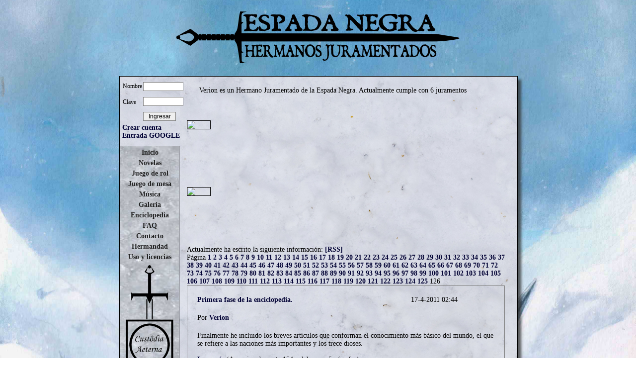

--- FILE ---
content_type: text/html; charset=iso-8859-1
request_url: https://www.espadanegra.net/index.php?seccion=cer&p=Verion&pag=125
body_size: 3041
content:
<!DOCTYPE html>
<html xmlns="http://www.w3.org/1999/xhtml">
<head>
<base href="/" />
<title>
Hermanos Juramentados de la Espada Negra</title>
    <meta http-equiv="Content-Type" content="text/html; charset=ISO-8859-1" />
    <meta name="description" content="Este es el hogar de la Hermandad de la Espada Negra. Deja el caos fuera y entra." />
    <meta name="keywords" content="Espada Negra, Juego de rol, RPG, rol, caos, Eridie, Dormenia, Tirtie, Gunear, Harrassia, Najshet, Tidar" /> 
    <meta http-equiv="X-UA-Compatible" content="IE=edge,chrome=1" />
    <link rel="shortcut icon" type="image/x-icon" href="favicon.ico" />

<link rel='alternate' type='application/rss+xml' title='Escritos de Verion' href='http://espadanegra.net/regrss.php?p=Verion' /><LINK href='hjengunear3.css' rel='stylesheet' type='text/css'/>
</head>
<body>
     
<div id='prepretotal'>
<div id='pretotal'>
<div id='total'>
<div id='cabecero'>

<div id=titulo><span>
Hermanos Juramentados de la Espada Negra</span></div>

</div>
<div id='login'><form method=post>
  <div class='form-group'>
    <label><div id=login_nombre>Nombre</div></label>
    <input id=login_n_nombre type=text name=nombre class='l_in form-control' value=''>
  </div>
  <div class='form-group'>
    <label><div id=login_pass>Clave</div></label>
    <input id=login_n_pass type=password name=pass  class='l_in form-control'>
  </div>
  <div class='button-row'>
    <input type=hidden name=accion value=logear>
    <input type=submit id=login_n_enviar value=Ingresar  class='l_bo btn btn-default'>
  </div>
	</form>
  <div id=login_mensaje><a href='/index.php?cr=1'>Crear cuenta</a>
  <a  href='gpluslogin.php'>Entrada GOOGLE</a>
  </div>
  </div>
<ul class='indice'>
<li><a href='index.php'>Inicio</a>
</li>
<li><a href='index.php?s=nov'>Novelas</a>
</li>
<li><a href='jdr.php'>Juego de rol</a>
</li>
<li><a href='jdm.php'>Juego de mesa</a>
</li>
<li><a href='index.php?s=musi'>Música</a>
</li>
<li><a href='gal.php'>Galeria</a>
</li>
<li><a href='enc.php'>Enciclopedia</a>
</li>
<li><a href='index.php?seccion=faq'>FAQ</a>
</li>
<li><a href='index.php?seccion=sa'>Contacto</a>
</li>
<li><a href='index.php?seccion=cer'>Hermandad</a>
</li>
<li><a href='index.php?s=lic'>Uso y licencias</a>
</li><li id=sello_indice></li>
</ul><div id=cuerpo><div id=subcuerpo><p>Verion es un Hermano Juramentado de la Espada Negra. Actualmente cumple con 6 juramentos<div style='position:absolute;left:270px;top:400px'>
<ul style='list-style-type:none'></ul></div><br><br><img style='width:640px;border:1px solid black;' src='cert.php?p=Verion'><br><br><br><br><br><br><br><br><img style='border:1px solid black;' src='scert.php?p=Verion'><br><br><br><br><br><br>



    <br>Actualmente ha escrito la siguiente información: <a href='/regrss.php?p=Verion'>[RSS]</a>

    <br>Página <a href='/index.php?seccion=cer&p=Verion&pag=0'>1</a> <a href='/index.php?seccion=cer&p=Verion&pag=1'>2</a> <a href='/index.php?seccion=cer&p=Verion&pag=2'>3</a> <a href='/index.php?seccion=cer&p=Verion&pag=3'>4</a> <a href='/index.php?seccion=cer&p=Verion&pag=4'>5</a> <a href='/index.php?seccion=cer&p=Verion&pag=5'>6</a> <a href='/index.php?seccion=cer&p=Verion&pag=6'>7</a> <a href='/index.php?seccion=cer&p=Verion&pag=7'>8</a> <a href='/index.php?seccion=cer&p=Verion&pag=8'>9</a> <a href='/index.php?seccion=cer&p=Verion&pag=9'>10</a> <a href='/index.php?seccion=cer&p=Verion&pag=10'>11</a> <a href='/index.php?seccion=cer&p=Verion&pag=11'>12</a> <a href='/index.php?seccion=cer&p=Verion&pag=12'>13</a> <a href='/index.php?seccion=cer&p=Verion&pag=13'>14</a> <a href='/index.php?seccion=cer&p=Verion&pag=14'>15</a> <a href='/index.php?seccion=cer&p=Verion&pag=15'>16</a> <a href='/index.php?seccion=cer&p=Verion&pag=16'>17</a> <a href='/index.php?seccion=cer&p=Verion&pag=17'>18</a> <a href='/index.php?seccion=cer&p=Verion&pag=18'>19</a> <a href='/index.php?seccion=cer&p=Verion&pag=19'>20</a> <a href='/index.php?seccion=cer&p=Verion&pag=20'>21</a> <a href='/index.php?seccion=cer&p=Verion&pag=21'>22</a> <a href='/index.php?seccion=cer&p=Verion&pag=22'>23</a> <a href='/index.php?seccion=cer&p=Verion&pag=23'>24</a> <a href='/index.php?seccion=cer&p=Verion&pag=24'>25</a> <a href='/index.php?seccion=cer&p=Verion&pag=25'>26</a> <a href='/index.php?seccion=cer&p=Verion&pag=26'>27</a> <a href='/index.php?seccion=cer&p=Verion&pag=27'>28</a> <a href='/index.php?seccion=cer&p=Verion&pag=28'>29</a> <a href='/index.php?seccion=cer&p=Verion&pag=29'>30</a> <a href='/index.php?seccion=cer&p=Verion&pag=30'>31</a> <a href='/index.php?seccion=cer&p=Verion&pag=31'>32</a> <a href='/index.php?seccion=cer&p=Verion&pag=32'>33</a> <a href='/index.php?seccion=cer&p=Verion&pag=33'>34</a> <a href='/index.php?seccion=cer&p=Verion&pag=34'>35</a> <a href='/index.php?seccion=cer&p=Verion&pag=35'>36</a> <a href='/index.php?seccion=cer&p=Verion&pag=36'>37</a> <a href='/index.php?seccion=cer&p=Verion&pag=37'>38</a> <a href='/index.php?seccion=cer&p=Verion&pag=38'>39</a> <a href='/index.php?seccion=cer&p=Verion&pag=39'>40</a> <a href='/index.php?seccion=cer&p=Verion&pag=40'>41</a> <a href='/index.php?seccion=cer&p=Verion&pag=41'>42</a> <a href='/index.php?seccion=cer&p=Verion&pag=42'>43</a> <a href='/index.php?seccion=cer&p=Verion&pag=43'>44</a> <a href='/index.php?seccion=cer&p=Verion&pag=44'>45</a> <a href='/index.php?seccion=cer&p=Verion&pag=45'>46</a> <a href='/index.php?seccion=cer&p=Verion&pag=46'>47</a> <a href='/index.php?seccion=cer&p=Verion&pag=47'>48</a> <a href='/index.php?seccion=cer&p=Verion&pag=48'>49</a> <a href='/index.php?seccion=cer&p=Verion&pag=49'>50</a> <a href='/index.php?seccion=cer&p=Verion&pag=50'>51</a> <a href='/index.php?seccion=cer&p=Verion&pag=51'>52</a> <a href='/index.php?seccion=cer&p=Verion&pag=52'>53</a> <a href='/index.php?seccion=cer&p=Verion&pag=53'>54</a> <a href='/index.php?seccion=cer&p=Verion&pag=54'>55</a> <a href='/index.php?seccion=cer&p=Verion&pag=55'>56</a> <a href='/index.php?seccion=cer&p=Verion&pag=56'>57</a> <a href='/index.php?seccion=cer&p=Verion&pag=57'>58</a> <a href='/index.php?seccion=cer&p=Verion&pag=58'>59</a> <a href='/index.php?seccion=cer&p=Verion&pag=59'>60</a> <a href='/index.php?seccion=cer&p=Verion&pag=60'>61</a> <a href='/index.php?seccion=cer&p=Verion&pag=61'>62</a> <a href='/index.php?seccion=cer&p=Verion&pag=62'>63</a> <a href='/index.php?seccion=cer&p=Verion&pag=63'>64</a> <a href='/index.php?seccion=cer&p=Verion&pag=64'>65</a> <a href='/index.php?seccion=cer&p=Verion&pag=65'>66</a> <a href='/index.php?seccion=cer&p=Verion&pag=66'>67</a> <a href='/index.php?seccion=cer&p=Verion&pag=67'>68</a> <a href='/index.php?seccion=cer&p=Verion&pag=68'>69</a> <a href='/index.php?seccion=cer&p=Verion&pag=69'>70</a> <a href='/index.php?seccion=cer&p=Verion&pag=70'>71</a> <a href='/index.php?seccion=cer&p=Verion&pag=71'>72</a> <a href='/index.php?seccion=cer&p=Verion&pag=72'>73</a> <a href='/index.php?seccion=cer&p=Verion&pag=73'>74</a> <a href='/index.php?seccion=cer&p=Verion&pag=74'>75</a> <a href='/index.php?seccion=cer&p=Verion&pag=75'>76</a> <a href='/index.php?seccion=cer&p=Verion&pag=76'>77</a> <a href='/index.php?seccion=cer&p=Verion&pag=77'>78</a> <a href='/index.php?seccion=cer&p=Verion&pag=78'>79</a> <a href='/index.php?seccion=cer&p=Verion&pag=79'>80</a> <a href='/index.php?seccion=cer&p=Verion&pag=80'>81</a> <a href='/index.php?seccion=cer&p=Verion&pag=81'>82</a> <a href='/index.php?seccion=cer&p=Verion&pag=82'>83</a> <a href='/index.php?seccion=cer&p=Verion&pag=83'>84</a> <a href='/index.php?seccion=cer&p=Verion&pag=84'>85</a> <a href='/index.php?seccion=cer&p=Verion&pag=85'>86</a> <a href='/index.php?seccion=cer&p=Verion&pag=86'>87</a> <a href='/index.php?seccion=cer&p=Verion&pag=87'>88</a> <a href='/index.php?seccion=cer&p=Verion&pag=88'>89</a> <a href='/index.php?seccion=cer&p=Verion&pag=89'>90</a> <a href='/index.php?seccion=cer&p=Verion&pag=90'>91</a> <a href='/index.php?seccion=cer&p=Verion&pag=91'>92</a> <a href='/index.php?seccion=cer&p=Verion&pag=92'>93</a> <a href='/index.php?seccion=cer&p=Verion&pag=93'>94</a> <a href='/index.php?seccion=cer&p=Verion&pag=94'>95</a> <a href='/index.php?seccion=cer&p=Verion&pag=95'>96</a> <a href='/index.php?seccion=cer&p=Verion&pag=96'>97</a> <a href='/index.php?seccion=cer&p=Verion&pag=97'>98</a> <a href='/index.php?seccion=cer&p=Verion&pag=98'>99</a> <a href='/index.php?seccion=cer&p=Verion&pag=99'>100</a> <a href='/index.php?seccion=cer&p=Verion&pag=100'>101</a> <a href='/index.php?seccion=cer&p=Verion&pag=101'>102</a> <a href='/index.php?seccion=cer&p=Verion&pag=102'>103</a> <a href='/index.php?seccion=cer&p=Verion&pag=103'>104</a> <a href='/index.php?seccion=cer&p=Verion&pag=104'>105</a> <a href='/index.php?seccion=cer&p=Verion&pag=105'>106</a> <a href='/index.php?seccion=cer&p=Verion&pag=106'>107</a> <a href='/index.php?seccion=cer&p=Verion&pag=107'>108</a> <a href='/index.php?seccion=cer&p=Verion&pag=108'>109</a> <a href='/index.php?seccion=cer&p=Verion&pag=109'>110</a> <a href='/index.php?seccion=cer&p=Verion&pag=110'>111</a> <a href='/index.php?seccion=cer&p=Verion&pag=111'>112</a> <a href='/index.php?seccion=cer&p=Verion&pag=112'>113</a> <a href='/index.php?seccion=cer&p=Verion&pag=113'>114</a> <a href='/index.php?seccion=cer&p=Verion&pag=114'>115</a> <a href='/index.php?seccion=cer&p=Verion&pag=115'>116</a> <a href='/index.php?seccion=cer&p=Verion&pag=116'>117</a> <a href='/index.php?seccion=cer&p=Verion&pag=117'>118</a> <a href='/index.php?seccion=cer&p=Verion&pag=118'>119</a> <a href='/index.php?seccion=cer&p=Verion&pag=119'>120</a> <a href='/index.php?seccion=cer&p=Verion&pag=120'>121</a> <a href='/index.php?seccion=cer&p=Verion&pag=121'>122</a> <a href='/index.php?seccion=cer&p=Verion&pag=122'>123</a> <a href='/index.php?seccion=cer&p=Verion&pag=123'>124</a> <a href='/index.php?seccion=cer&p=Verion&pag=124'>125</a> 126 
    <div id=post>
    <div id=titulo><a href='?seccion=vt&asu=71'>Primera fase de la enciclopedia.</a></div>
    <div id=fecha>17-4-2011 02:44</div>
    <div id=autor>Por <a href='?seccion=cer&p=Verion'>Verion</a></div>
    <div id=texto>Finalmente he incluido los breves artículos que conforman el conocimiento más básico del mundo, el que se refiere a las naciones más importantes y los trece dioses.<br />
<br><a href='?seccion=vt&asu=71'>Leer más</a> (Aproximadamente 154 palabras en 5 párrafos)</div>
    </div>
    
    <div id=post>
    <div id=titulo><a href='?seccion=vt&asu=68'>Fuentes de información.</a></div>
    <div id=fecha>13-4-2011 01:29</div>
    <div id=autor>Por <a href='?seccion=cer&p=Verion'>Verion</a></div>
    <div id=texto>Ahora que estoy recopilando cierta información sobre los dioses, me ha llegado la interesante cuestión sobre la procedencia de la información.<br />
<br><a href='?seccion=vt&asu=68'>Leer más</a> (Aproximadamente 66 palabras en 1 párrafos)</div>
    </div>
    
    <div id=post>
    <div id=titulo><a href='?seccion=vt&asu=65'>Enciclopedia</a></div>
    <div id=fecha>11-4-2011 22:07</div>
    <div id=autor>Por <a href='?seccion=cer&p=Verion'>Verion</a></div>
    <div id=texto>Hemos dado los primeros pasos para ubicar nuestros conocimientos sobre el mundo de la Espada Negra. Comenzamos con una descripción inicial de las naciones principales y con el listado de los dioses.<br />
<br><a href='?seccion=vt&asu=65'>Leer más</a> (Aproximadamente 45 palabras en 1 párrafos)</div>
    </div>
    
    <div id=post>
    <div id=titulo><a href='?seccion=vt&asu=46'>Sobre los defectos del infierno.</a></div>
    <div id=fecha>21-2-2011 00:59</div>
    <div id=autor>Por <a href='?seccion=cer&p=Verion'>Verion</a></div>
    <div id=texto>Según las fuentes clásicas, el infierno está poblado por los defectos de las personas. Aquellos que en vida obraron conforme a estas actitudes, están condenados a vagar el resto de la eternidad sufriendo la decadencia que había cosechado en vida. Las referencias a estos “defectos” son uno de los pocos exponentes comunes de todas las culturas del mundo. El libro del Orden de Eridie es, por ejemplo, una de las fuentes más literales, mientras que en la religión dormenia, los propios correctores persiguen, al menos en teoría esas actitudes. La más sorprendente de las menciones está en la cultura gunear, que sostiene que Thargron, el dios padre, se prepara junto a los guerreros elegidos para enfrentarse a los defectos que un día intentarán destruir su reino.<br />
<br><a href='?seccion=vt&asu=46'>Leer más</a> (Aproximadamente 359 palabras en 22 párrafos)</div>
    </div>
    
    <div id=post>
    <div id=titulo><a href='?seccion=vt&asu=27'>Primeros pasos</a></div>
    <div id=fecha>18-2-2011 00:05</div>
    <div id=autor>Por <a href='?seccion=cer&p=Verion'>Verion</a></div>
    <div id=texto>La Espada Negra tiene web al fin. Y no digo por primera vez, pues existió una en torno al año 1996 que realizamos los mismos que hoy fundamos espadanegra.net. Por supuesto, por aquel entonces contábamos con medios más escasos, aunque el deseo era similar.<br />
<br><a href='?seccion=vt&asu=27'>Leer más</a> (Aproximadamente 167 palabras en 5 párrafos)</div>
    </div>
    </div></div><br></div></div>
</div>
</body>
</html>


--- FILE ---
content_type: text/css
request_url: https://www.espadanegra.net/hjengunear3.css
body_size: 1900
content:
#total{
top:0;
position:relative;
width:800px;
left:50%;
margin-left:-400px;

}

A:link {COLOR: #000033;font-weight:bold; TEXT-DECORATION: none}
  A:visited {COLOR: #000033;font-weight:bold; TEXT-DECORATION: none}
  A:active {COLOR: #000033;font-weight:bold;TEXT-DECORATION: none}
  A:hover {COLOR: midnightblue;font-weight:bold; TEXT-DECORATION: none}



html { 
  background: url('fondonieve.jpg') no-repeat center center fixed; 
  -webkit-background-size: cover;
  -moz-background-size: cover;
  -o-background-size: cover;
  background-size: cover;
  min-height: 100%;
  width:100%;
}

table{font-size:14px;padding:0;border-collapse:collapse;margin-top:1em auto;}
td,tr{border:1px solid grey;margin:0;padding:1ex;text-indent:0}
input,textarea{border:1px solid grey;margin-top:1ex;padding-left:1ex;padding-right:1ex;}
select{border:1px solid grey;margin-top:1ex;}
p{text-indent:25px;}
.cajatexto_pequena{
width:100%;
height:40px;
}

@font-face
{
font-family: espadanegra;
src: url('dominica.ttf');
}
.fuenteespadanegra{
font-family:espadanegra;
}
.cajatexto_grande{
width:100%;
height:400px;
}


.input_largo{
width:100%;
}

#cabecero{

height:135px;
width:800px;

}
#cabecero img{
width:80px;
}
#cabecero #im_der{
position:absolute;
left:500px;

}
#cabecero #im_izq{
position:absolute;
left:30px;
display:none;
}

#cabecero #titulo{
position:absolute;
left:115px;
top:15px;
font-size:40px;
width:570px;
height:110px;
text-align:center;
background-image:url('logohermanos.png');
background-repeat:no-repeat;
}
#cabecero #titulo span{

visibility:hidden;  
}

#login{
background-image:url('/texturas/Snow0101_1_S.jpg');
border-top:1px solid black;
border-left:1px solid black;
 z-index:2;
width:121px;
min-height:140px;
position:absolute;
left:0px;
top:145px;
}

#login #login_iden{
text-indent:3px;  
font-size:12px;  
}
#login #login_ima{
position:relative;  
top:0px;
margin:0px;
left:10px;
border:1px solid black;
width:100px;
height:100px;
background-repeat:no-repeat;
background-position:center center;
}

#login #login_nombre{
position:absolute;
top:12px;
left:6px;
font-size:12px;
}

#login #login_n_nombre{
position:absolute;
top:5px;
left:47px;
width:66px;
}

#login #login_pass{
position:absolute;
top:44px;
left:6px;
font-size:12px;
}

#login #login_n_pass2{
position:absolute;
top:66px;
left:47px;
width:66px;
}

#login #login_pass2{
position:absolute;
top:74px;
left:6px;
font-size:12px;
}

#login #login_n_pass{
position:absolute;
top:35px;
left:47px;
width:66px;
}

#login #login_n_enviar{
position:absolute;
top:65px;
left:47px;
 width:66px;
}


#login #login_n_crear{
position:absolute;
top:97px;
left:7px;
width:50px;
}


#login #login_mensaje{
position:absolute;
top:95px;
left:5px;
font-size:14px;
}



#login input{
font-size:12px;

}
#login #login_mensaje_b{
font-size:12px;
width:110px;

}
#login #login_mensaje_cr{
position:absolute;
top:100px;
left:64px;
font-size:12px;
color:red;
}

#login img{
position:absolute;
top:15px;
width:110px;
left:50px;
}


.indice{
background-image:url('/texturas/Ice0038_1_S.jpg');
border:1px solid black;
z-index:3px;
margin:0px;
padding:0px;
width:121px;
position:absolute;
top:285px;
-webkit-box-shadow: 7px 7px 5px 0px rgba(50, 50, 50, 0.75);
-moz-box-shadow:    7px 7px 5px 0px rgba(50, 50, 50, 0.75);
box-shadow:         7px 7px 5px 0px rgba(50, 50, 50, 0.75);
}


.indice li{
text-align:center;
font-size:14px;
list-style:none;
margin-top:5px;
margin-bottom:5px;

}
.indice li a:visited{COLOR:#222222}
.indice li a:link{COLOR:#222222}
.indice li a:active{COLOR:#222222}
.indice li a:hover{COLOR:white}

.indice #sello_indice{
width:100px;
height:210px;                     
  margin-left:10px;
background-image:url('hjen_logo2.png');  
background-repeat:no-repeat;  
}


#cuerpo{
background-image:url('/texturas/Snow0101_1_S.jpg');
border:1px solid black;
position:absolute;
top:145px;
left:120px;
width:680px;

font-size:14px;


-webkit-box-shadow: 7px 7px 5px 0px rgba(50, 50, 50, 0.75);
-moz-box-shadow:    7px 7px 5px 0px rgba(50, 50, 50, 0.75);
box-shadow:         7px 7px 5px 0px rgba(50, 50, 50, 0.75);
}


#subcuerpo{
text-indent:30px;
width:640px;
margin:15px;
}

#subcuerpo p{
margin-top:20px;
margin-bottom:20px;
}

.tit_vir{
font-size:18px;
margin-right:10px;
}


.faq_pre{
padding-top:50px;
font-size:16px;
}

.subtit{
font-size:20px;
}





#post{
border:1px solid gray;
margin-bottom:10px;
text-indent:0px;
position:relative;
padding:10px;
}
#post #titulo{
font-size:14px;

padding:10px;
width:400px;

}

#post #fecham{
font-size:14px;

padding-left:10px;
width:400px;

}

#post #fecha{
position:absolute;

width:170px;
padding:10px;
left:440px;
top:10px;

}
#post #autor{

padding:10px;
}
#post #texto_limitado{
position:relative;

margin:10px;
width:400px;
}


#post #texto{
position:relative;
margin:10px;
}

#post #texto img{
max-width:600px;
}

#post #votacion{
position:relative;
top:-30px;
left:500px;
width:100px;
}

#postcom{
padding:20px;
border:1px solid gray;
font-size:16px;
font-weight:bold;
}

#subsec{
padding:10px;
border:1px solid gray;
margin-top:10px;
}
#enciclopedia #titulo{
font-size:20px;
text-align:center;
padding:0px;
padding-bottom:20px;

}

#atributos{
position:relative;
float:right;
width:230px;
margin-left:10px;
}
#atributos td{
font-size:12px;
padding:2px;
margin:0px;
text-indent:0px;
}
.galeria
{
margin:0px;
padding:0px;
}
.galeria li
{
padding:0px;
margin:0px;
list-style-type:none;
float:left;
width:200px;
margin-bottom:30px;
height:300px;
text-align:center;
}
.galeria li img
{
border:1px solid gray;

}

#eper{
width:410px;
/*border:0;*/
/*background-image:url('Paper0007_S.jpg');*/ 
}
#eper tr{
border:0px;
}

#eper td{
border:0px;
}
/*** bbcode empieza ***/
.bold {font-weight: bold;}
.italics {font-style: italic;}
.underline {text-decoration: underline;}
.strikethrough {text-decoration: line-through;}
.overline {text-decoration: overline;}



/*
.sized {font-size: }
*/
.quotecodeheader {font-family: Verdana, arial, helvetica, sans-serif;font-size: 12px;font-weight: bold;}
.codebody {background-color: #FFFFFF;font-family: Courier new, courier, mono;font-size: 12px;color: #006600;border: 1px solid #BFBFBF;}
.quotebody {background-color: #FFFFFF;font-family: Courier new, courier, mono;font-size: 12px;color: #660002;border: 1px solid #BFBFBF;}
.listbullet {list-style-type: disc;list-style-position: inside;}
.listdecimal {list-style-type: decimal;list-style-position: inside;}
.listlowerroman {list-style-type: lower-roman;list-style-position: inside;}
.listupperroman {list-style-type: upper-roman;list-style-position: inside;}
.listloweralpha {list-style-type: lower-alpha;list-style-position: inside;}
.listupperalpha {list-style-type: upper-alpha;list-style-position: inside;}
/*** bbcode acaba ***/